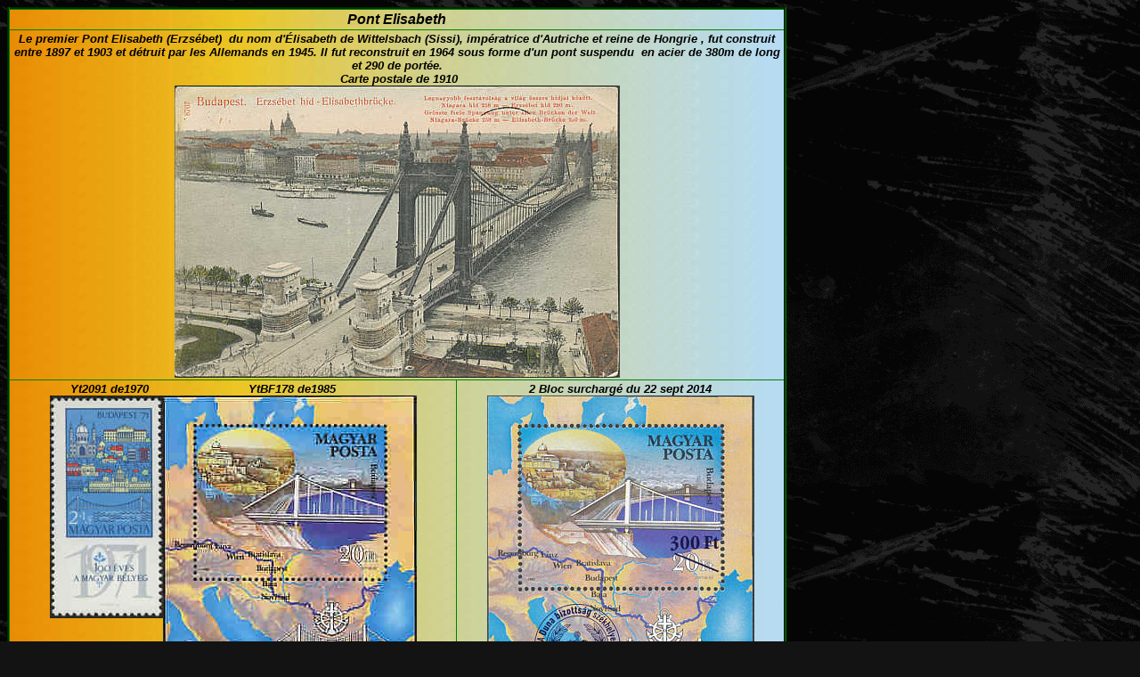

--- FILE ---
content_type: text/html
request_url: https://timbresponts.fr/ponts_et_cites/Buda_dossiers/Pt_elisabeth.htm
body_size: 1259
content:
<html>

<head>
<meta http-equiv="Content-Language" content="fr">
<meta http-equiv="Content-Type" content="text/html; charset=windows-1252">
<meta name="GENERATOR" content="Microsoft FrontPage 6.0">
<meta name="ProgId" content="FrontPage.Editor.Document">
<title>Pont Elisabeth</title>

<!--mstheme--><link rel="stylesheet" type="text/css" href="../../_themes/copie-de-ardoise/copi1011.css"><meta name="Microsoft Theme" content="copie-de-ardoise 1011, default">
</head>

<body>
<table border="3" cellpadding="2" width="875" background="../../images_accueil/Image2a.jpg" style="border-collapse: collapse">
  <tr>
    <td valign="top" colspan="2">
    <p align="center"><b><i><font size="3">Pont Elisabeth</font></i></b></td>
  </tr>
  <tr>
    <td colspan="2">
      <p style="text-align: center">Le premier Pont Elisabeth (Erzsébet)&nbsp; 
		du nom d'Élisabeth de Wittelsbach (<i>Sissi</i>), impératrice d'Autriche 
		et reine de Hongrie , fut construit entre 1897 et 1903 et détruit par 
		les Allemands en 1945. Il fut reconstruit en 1964 sous forme d'un pont 
		suspendu&nbsp; en acier de 380m de long et 290 de portée.<br>
&nbsp;Carte postale de 1910<br>
		<img border="0" src="../images_budapest/ElisabethCpa.jpg" width="500" height="328"></td>
  </tr>
  <tr>
    <td>
      <p align="center"><b>
      <font size="2"><i>Yt2091 de1970&nbsp;&nbsp;&nbsp;&nbsp;&nbsp;&nbsp;&nbsp;&nbsp;&nbsp;&nbsp;&nbsp;&nbsp;&nbsp;&nbsp;&nbsp;&nbsp;&nbsp;&nbsp;&nbsp;&nbsp;&nbsp;&nbsp;&nbsp;&nbsp;&nbsp;&nbsp;&nbsp;
      </i>
      </font><i><font size="2">YtBF178 de1985&nbsp;&nbsp;&nbsp;&nbsp;&nbsp;&nbsp;&nbsp;&nbsp;&nbsp;&nbsp;&nbsp;&nbsp;&nbsp;&nbsp;&nbsp;&nbsp;&nbsp;
      <br>
      <img border="0" src="../images_budapest/Buda71c.jpg" width="127" height="250" align="top"><img border="0" src="../images_budapest/budapest_bloc.jpg" width="285" height="350"><br>
      &nbsp;&nbsp;&nbsp;&nbsp;&nbsp;&nbsp;&nbsp;&nbsp;&nbsp;&nbsp;&nbsp; 
      -&nbsp;&nbsp;&nbsp;&nbsp;&nbsp;&nbsp;&nbsp;&nbsp; &nbsp;&nbsp;&nbsp;&nbsp;&nbsp;&nbsp;&nbsp;&nbsp;&nbsp;&nbsp;&nbsp;&nbsp;&nbsp;&nbsp;&nbsp;&nbsp;&nbsp;&nbsp;&nbsp;
      </font>
      </i></b></p>
      </td>
    <td valign="top">
      <p align="center"><b><i>
      <font size="2"><a name="2_Bloc_surchargé_du_22_sept_2014">2 Bloc surchargé 
		du 22 sept 2014</a><br>
      <img border="0" src="../images_budapest/budapestBlocsurch.jpg" width="300" height="366"></font></i></b></td>
  </tr>
  <tr>
    <td>
      <p style="text-align: center"><b><i>
      <font size="2">YtBF51 de1964<br>
      <img border="0" src="../images_budapest/budapest1.jpg" width="350" height="190"></font></i></b></td>
    <td>
      <p align="center"><b><i>
      <font size="2">YT1855 de 1966<br>
      <img border="0" src="../images_budapest/hung_yt1855.jpg" width="220" height="168"></font></i></b><p>&nbsp;</td>
  </tr>
  <tr>
    <td colspan="2">
      <p align="center">
		<i><b><font size="2">
		<img border="0" src="../images_budapest/budapest_blocfdc.jpg" width="600" height="346"></font></b></i></td>
  </tr>
  <tr>
    <td>
      <p align="center"><b><i>
      <font size="2">Yt1686 de 1964<br>
      <img border="0" src="../images_budapest/elisabeth2.jpg" width="380" height="151"></font></i></b></td>
    <td>
    <p align="center"><b><i><font size="2">Pièce de monnaie de 1989<br>
    <img border="0" src="../images_budapest/piecemonnaie.jpg" width="226" height="116"></font></i></b></td>
  </tr>
  <tr>
    <td colspan="2">
      <p align="center">
		<img border="0" src="../images_budapest/elisabethcarte.jpg" width="750" height="303"></td>
  </tr>
  <tr>
    <td>
      <p style="text-align: center"><i><b><font size="2">YtA196 de1957<br>
      <img border="0" src="../images_budapest/hongrieA196.jpg" width="220" height="166"></font></b></i><p>&nbsp;</td>
    <td>
    <p style="text-align: center"><i><b><font size="2">Yt A376 de1975<br>
	<img border="0" src="../images_budapest/hongrieA376.jpg" width="230" height="229"></font></b></i></td>
  </tr>
  <tr>
    <td colspan="2">
      <p style="text-align: center"><a name="Pont_Elisabeth_Japon2009">Pont 
		Elisabeth - émission jointe avec le Japon 2009</a><br>
		Japon Yt4884 et Hongrie Yt<br>
		<img border="0" src="../images_budapest/Japon2009.jpg" width="275" height="218">&nbsp;
		<img border="0" src="../images_budapest/hongrieJapon2009.jpg" width="275" height="221"></td>
  </tr>
  <tr>
    <td colspan="2">
    <p style="text-align: center">QSL de radio amateur de 1977<br>
	<img border="0" src="../images_budapest/QSLBudapest.jpg" width="550" height="361"></td>
  </tr>
  <tr>
    <td colspan="2">
    <p style="text-align: center"><i><b><font size="2"><br>
	&nbsp;</font></b></i></td>
  </tr>
</table></body>

</html>

--- FILE ---
content_type: text/css
request_url: https://timbresponts.fr/_themes/copie-de-ardoise/copi1011.css
body_size: 6371
content:
.mstheme
{
	separator-image: url(rule_slate.gif);
	list-image-1: url(bull1_slate.gif);
	list-image-2: url(bull2_slate.gif);
	list-image-3: url(bull3_slate.gif);
	nav-banner-image: url(banner_slate.gif);
	navbutton-horiz-normal: url(nav_hor_slate.gif);
	navbutton-horiz-hovered: url(nav_hor_over_slate.gif);
	navbutton-horiz-pushed: url(nav_hor_down_slate.gif);
	navbutton-vert-normal: url(nav_vert_slate.gif);
	navbutton-vert-hovered: url(nav_vert_over_slate.gif);
	navbutton-vert-pushed: url(nav_vert_down_slate.gif);
	navbutton-home-normal: url(nav_home_slate.gif);
	navbutton-home-hovered: url(nav_home_over_slate.gif);
	navbutton-home-pushed: url(nav_home_slate.gif);
	navbutton-next-normal: url(nav_next_slate.gif);
	navbutton-next-hovered: url(nav_next_over_slate.gif);
	navbutton-next-pushed: url(nav_next_down_slate.gif);
	navbutton-prev-normal: url(nav_prev_slate.gif);
	navbutton-prev-hovered: url(nav_prev_over_slate.gif);
	navbutton-prev-pushed: url(nav_prev_slate.gif);
	navbutton-up-normal: url(nav_up_slate.gif);
	navbutton-up-hovered: url(nav_up_over_slate.gif);
	navbutton-up-pushed: url(nav_up_slate.gif);
}
.mstheme-bannertxt
{
	font-family: Arial;
	color: rgb(255, 255, 255);
	font-size: 5;
	font-style: oblique;
	font-weight: bold;
	text-align: center;
	vertical-align: middle;
}
.mstheme-horiz-navtxt
{
	font-family: Verdana,Arial,Helvetica,sans-serif;
	color: rgb(255, 255, 255);
	font-size: 2;
	font-style: normal;
	font-weight: normal;
}
.mstheme-vert-navtxt
{
	font-family: Verdana,Arial,Helvetica,sans-serif;
	color: rgb(255, 255, 255);
	font-size: 2;
	font-style: normal;
	font-weight: normal;
}
.mstheme-navtxthome
{
	font-family: Verdana,Arial,Helvetica,sans-serif;
	color: rgb(255, 255, 255);
	font-size: 1;
	font-style: normal;
	font-weight: normal;
}
.mstheme-navtxtnext
{
	font-family: Verdana,Arial,Helvetica,sans-serif;
	color: rgb(255, 255, 255);
	font-size: 1;
	font-style: normal;
	font-weight: normal;
}
.mstheme-navtxtprev
{
	font-family: Verdana,Arial,Helvetica,sans-serif;
	color: rgb(255, 255, 255);
	font-size: 1;
	font-style: normal;
	font-weight: normal;
}
.mstheme-navtxtup
{
	font-family: Verdana,Arial,Helvetica,sans-serif;
	color: rgb(255, 255, 255);
	font-size: 1;
	font-style: normal;
	font-weight: normal;
}
ul
{
	list-style-image: url(bull1_slate.gif);
}
ul ul
{
	list-style-image: url(bull2_slate.gif);
}
ul ul ul
{
	list-style-image: url(bull3_slate.gif);
}
a:link
{
	color: rgb(0, 0, 204);
}
a:active
{
	color: rgb(0, 0, 255);
}
a:visited
{
	color: rgb(0, 128, 0);
}
body
{
	background-color: rgb(19, 19, 19);
	color: rgb(0, 0, 0);
}
table
{
	table-border-color-light: rgb(0, 128, 0);
	table-border-color-dark: rgb(0, 128, 0);
	border-color: rgb(0, 128, 0);
}
th
{
	border-color: rgb(0, 128, 0);
}
td
{
	border-color: rgb(0, 128, 0);
}
h1
{
	color: rgb(255, 255, 255);
}
h2
{
}
h3
{
	color: rgb(255, 255, 255);
}
h4
{
	color: rgb(255, 255, 255);
}
h5
{
	color: rgb(255, 255, 255);
}
h6
{
	color: rgb(255, 255, 255);
}
hr
{
	color: rgb(73, 73, 73);
}
button
{
}
label
{
}
.mstheme-text
{
}
textarea
{
}
fieldset
{
	color: rgb(255, 255, 255);
}
legend
{
	color: rgb(255, 255, 255);
}
select
{
	color: rgb(0, 0, 0);
}
caption
{
	color: rgb(255, 255, 255);
}
.ms-addnew
{
	font-weight: normal;
	font-family: Verdana,Arial,Helvetica,sans-serif;
	text-decoration: none;
	color: #B6B04D;
}
.ms-alerttext
{
	color: #DB6751;
	font-family: Verdana,Arial,Helvetica,sans-serif;
}
.ms-alternating
{
	background-color: #111111;
}
.ms-announcementtitle
{
	font-weight: bold;
}
.ms-appt
{
	border-right-width: 2px;
	border-right-color: #343434;
	color: #FFFFFF;
	border-left-width: 2px;
	border-right-style: solid;
	border-left-color: #343434;
	overflow: hidden;
	height: 18px;
	border-bottom-width: 2px;
	border-left-style: solid;
	border-bottom-color: #343434;
	border-bottom-style: solid;
	text-align: center;
	vertical-align: middle;
	border-top-width: 2px;
	border-top-color: #343434;
	text-overflow: ellipsis;
	border-top-style: solid;
	background-color: #797979;
}
.ms-appt a
{
	color: #B6B04D;
}
.ms-appt a:hover
{
	color: #FEC803;
}
.ms-apptsingle
{
	border-right-color: #343434;
	border-right-style: solid;
	overflow: hidden;
	vertical-align: middle;
	border-left-width: 1px;
	text-overflow: ellipsis;
	color: #FFFFFF;
	border-left-color: #343434;
	height: 18px;
	border-left-style: solid;
	border-right-width: 1px;
}
.ms-authoringcontrols
{
	font-family: Verdana,Arial,Helvetica,sans-serif;
	background-color: #111111;
	color: #FFFFFF;
}
.ms-back
{
	background-color: #111111;
	padding-right: 4;
	padding-top: 2;
	padding-bottom: 4;
	padding-left: 4;
	vertical-align: top;
}
.ms-banner
{
	color: #757575;
	font-family: Verdana,Arial,Helvetica,sans-serif;
}
.ms-banner a:link
{
	color: #FFFFFF;
	text-decoration: none;
	font-weight: bold;
	font-family: Verdana,Arial,Helvetica,sans-serif;
}
.ms-banner a:visited
{
	color: #FFFFFF;
	text-decoration: none;
	font-weight: bold;
	font-family: Verdana,Arial,Helvetica,sans-serif;
}
.ms-bannerframe, .ms-grheaderbackground, .ms-stormefree
{
	background-color: #000000;
	background-repeat: repeat-x;
	background-image: url();
}
.ms-bodyareaframe
{
	border-left-color: #757575;
	border-top-color: #757575;
	border-bottom-color: #757575;
	border-right-color: #757575;
}
.ms-cal
{
	border-collapse: collapse;
	font-family: Verdana,Arial,Helvetica,sans-serif;
	table-layout: fixed;
	cursor: default;
}
.ms-calallday
{
	vertical-align: top;
	text-align: center;
	width: 10%;
	height: 12px;
}
.ms-calbot
{
	border-right-width: 1px;
	border-right-color: #343434;
	border-left-width: 1px;
	border-left-color: #343434;
	border-top-width: medium;
	border-right-style: solid;
	border-top-color: inherit;
	border-left-style: solid;
	height: 2px;
	border-top-style: none;
	border-bottom-width: 1px;
	border-bottom-color: #343434;
	border-bottom-style: solid;
}
.ms-caldmidhalfhour
{
	border-left-color: #343434;
	border-right-color: #343434;
	border-bottom-color: #343434;
	border-top-color: #343434;
	height: 20px;
}
.ms-caldmidhour
{
	height: 20px;
	border-top-color: #343434;
	border-left-color: #343434;
	border-right-color: #343434;
	border-bottom-color: #343434;
}
.ms-caldmidquarterhour
{
	border-bottom-width: 0px;
	border-bottom-color: inherit;
	border-right-width: 0px;
	height: 20px;
	border-bottom-style: none;
	border-right-color: inherit;
	border-top-width: 0px;
	border-right-style: none;
	border-top-color: inherit;
	border-top-style: none;
	border-left-width: 0px;
	border-left-color: inherit;
	border-left-style: none;
}
.ms-caldow
{
	border-left-color: #343434;
	text-align: center;
	color: #FFFFFF;
	border-left-style: solid;
	border-top-width: 1px;
	border-top-color: #343434;
	border-top-style: solid;
	height: 20px;
	font-weight: bold;
	border-right-width: 1px;
	border-right-color: #343434;
	border-left-width: 1px;
	border-right-style: solid;
	vertical-align: top;
}
.ms-caldowdown
{
	vertical-align: middle;
	font-family: Verdana,Arial,Helvetica,sans-serif;
	color: #FFFFFF;
	text-align: center;
	font-weight: bold;
}
.ms-caldown
{
	vertical-align: top;
	color: #FFFFFF;
}
.ms-caldspacer
{
	border-right-width: 1px;
	border-right-color: #343434;
	border-left-width: 1px;
	border-right-style: solid;
	border-left-color: #343434;
	height: 4px;
	border-left-style: solid;
}
.ms-calhalfhour
{
	height: 12px;
	border-top-width: 1px;
	border-top-color: #343434;
	vertical-align: top;
	border-top-style: solid;
}
.ms-calhead
{
	border-bottom-color: inherit;
	border-top-color: inherit;
	border-bottom-style: none;
	font-family: Verdana,Arial,Helvetica,sans-serif;
	border-top-style: none;
	border-left-width: medium;
	padding-bottom: 2px;
	border-left-color: inherit;
	color: #131313;
	padding-right: 2px;
	background-color: #FFFFFF;
	border-left-style: none;
	border-right-width: medium;
	border-right-color: inherit;
	padding-left: 2px;
	text-align: center;
	border-right-style: none;
	border-bottom-width: medium;
	border-top-width: medium;
	padding-top: 2px;
}
.ms-calhour
{
	border-top-width: 1px;
	border-top-style: solid;
	width: 10%;
	height: 12px;
	vertical-align: top;
	border-top-color: #343434;
}
.ms-calmid
{
	border-left-width: 1px;
	border-left-color: #343434;
	border-left-style: solid;
	border-right-width: 1px;
	border-right-color: #343434;
	border-right-style: solid;
	height: 20px;
}
.ms-calquarterhour
{
	vertical-align: top;
	border-top-width: 0px;
	border-top-color: inherit;
	height: 12px;
	border-top-style: none;
}
.ms-calspacer
{
	border-left-color: #343434;
	border-left-style: solid;
	border-right-width: 1px;
	border-right-color: #343434;
	border-right-style: solid;
	height: 4px;
	border-left-width: 1px;
}
.ms-caltop
{
	border-left-color: #343434;
	border-left-style: solid;
	vertical-align: top;
	border-top-width: 1px;
	border-top-color: #343434;
	height: 30px;
	border-top-style: solid;
	border-right-width: 1px;
	border-right-color: #343434;
	border-right-style: solid;
	border-left-width: 1px;
	width: 14%;
}
.ms-calvspacer
{
	width: 0px;
	background-color: #343434;
}
.ms-categorytitle
{
	font-weight: bold;
	text-decoration: none;
	font-family: Verdana,Arial,Helvetica,sans-serif;
}
.ms-connerror
{
	color: #db6751;
}
.ms-dappt
{
	border-right-width: 2px;
	border-left-width: 2px;
	border-right-color: #343434;
	border-left-color: #343434;
	border-bottom-width: 2px;
	color: #FFFFFF;
	vertical-align: middle;
	border-bottom-color: #343434;
	border-right-style: solid;
	overflow: hidden;
	border-left-style: solid;
	border-bottom-style: solid;
	border-top-width: 2px;
	border-top-color: #343434;
	text-align: center;
	border-top-style: solid;
	background-color: #797979;
	height: 18px;
}
.ms-dapptsingle
{
	border-right-style: solid;
	height: 18px;
	color: #FFFFFF;
	border-left-color: #494949;
	vertical-align: middle;
	border-left-style: solid;
	overflow: hidden;
	border-right-width: 1px;
	border-right-color: #494949;
	border-left-width: 1px;
}
.ms-datepicker
{
	font-family: Verdana,Arial,Helvetica,sans-serif;
	border-right-width: 2;
	cursor: default;
	border-right-color: activeborder;
	border-right-style: outset;
	border-bottom-width: 2;
	border-bottom-color: activeborder;
	border-top-width: 2;
	border-left-width: 2;
	border-bottom-style: outset;
	border-top-color: activeborder;
	border-left-color: activeborder;
	border-top-style: outset;
	border-left-style: outset;
	background-color: #131313;
	color: #FFFFFF;
}
.ms-datepickeriframe
{
	display: none;
	position: absolute;
	background-color: #FFFFFF;
	background-attachment: scroll;
	background-position-y: 0%;
	background-position-x: 0%;
	background-repeat: repeat;
	background-image: url(none);
}
.ms-dcal
{
	border-left-width: 1px;
	border-right-width: 1px;
	border-left-color: #343434;
	border-right-color: #343434;
	border-left-style: solid;
	border-right-style: solid;
	table-layout: fixed;
	font-family: Verdana,Arial,Helvetica,sans-serif;
	cursor: default;
	border-collapse: collapse;
}
.ms-descriptiontext
{
	color: #FFFFFF;
	font-family: Verdana,Arial,Helvetica,sans-serif;
}
.ms-descriptiontext a
{
	color: #B6B04D;
	font-family: Verdana,Arial,Helvetica,sans-serif;
}
.ms-discussionseparator
{
	color: #343434;
	height: 1px;
}
.ms-discussiontitle
{
	color: #FFFFFF;
	font-family: Verdana,Arial,Helvetica,sans-serif;
	font-weight: bold;
}
.ms-dpday
{
	border-bottom-width: medium;
	border-bottom-color: inherit;
	border-bottom-style: none;
	border-top-width: medium;
	border-top-color: inherit;
	border-left-width: medium;
	border-top-style: none;
	border-left-color: inherit;
	border-left-style: none;
	border-right-width: medium;
	border-right-color: inherit;
	cursor: hand;
	text-align: center;
	border-right-style: none;
}
.ms-dpdow
{
	border-left-color: inherit;
	border-bottom-color: #343434;
	border-right-color: inherit;
	border-left-style: none;
	border-bottom-style: solid;
	border-right-style: none;
	border-top-width: medium;
	border-top-color: inherit;
	border-top-style: none;
	vertical-align: top;
	color: #FFFFFF;
	border-left-width: medium;
	text-align: center;
	border-bottom-width: 1px;
	border-right-width: medium;
	font-weight: bold;
}
.ms-dpfoot
{
	text-align: center;
	border-right-color: inherit;
	border-bottom-color: inherit;
	border-right-style: none;
	border-bottom-style: none;
	border-left-width: medium;
	border-left-color: inherit;
	border-left-style: none;
	height: 24px;
	font-style: italic;
	border-top-width: 1px;
	border-top-color: inherit;
	border-top-style: solid;
	border-right-width: medium;
	border-bottom-width: medium;
}
.ms-dphead
{
	border-top-color: inherit;
	font-weight: bold;
	border-top-style: none;
	text-align: center;
	border-bottom-width: medium;
	background-color: #9C9A9C;
	border-bottom-color: inherit;
	border-left-width: medium;
	border-bottom-style: none;
	border-left-color: inherit;
	border-left-style: none;
	border-right-width: medium;
	border-right-color: inherit;
	border-right-style: none;
	color: #FFFFFF;
	border-top-width: medium;
}
.ms-dpnextprev
{
	border-right-style: none;
	border-left-style: none;
	border-bottom-width: medium;
	border-bottom-style: none;
	border-top-width: medium;
	border-top-color: inherit;
	text-align: center;
	border-top-style: none;
	background-color: #363937;
	cursor: hand;
	font-weight: bold;
	border-right-width: medium;
	border-right-color: inherit;
	border-left-width: medium;
	border-left-color: inherit;
	color: #FFFFFF;
	border-bottom-color: inherit;
}
.ms-dpnonmonth
{
	border-top-width: medium;
	border-top-style: none;
	border-left-width: medium;
	border-left-color: inherit;
	text-align: center;
	cursor: hand;
	border-bottom-width: medium;
	border-left-style: none;
	border-bottom-color: inherit;
	border-bottom-style: none;
	border-right-width: medium;
	border-right-color: inherit;
	border-right-style: none;
	border-top-color: inherit;
	color: #575757;
}
.ms-dpselectedday
{
	border-bottom-width: medium;
	border-bottom-color: inherit;
	border-top-width: medium;
	text-align: center;
	border-bottom-style: none;
	border-top-color: inherit;
	border-top-style: none;
	border-left-width: medium;
	border-right-width: medium;
	border-left-color: inherit;
	border-right-color: inherit;
	cursor: hand;
	border-left-style: none;
	background-color: #111111;
	border-right-style: none;
}
.ms-error
{
	font-weight: normal;
	color: #FF0000;
	font-family: Verdana,Arial,Helvetica,sans-serif;
}
.ms-filedialog td
{
	height: 16px;
}
.ms-firstcalhour
{
	width: 10%;
	height: 12px;
	vertical-align: top;
}
.ms-formbody
{
	color: #FFFFFF;
	font-family: Verdana,Arial,Helvetica,sans-serif;
	vertical-align: top;
}
.ms-formdescription
{
	font-family: Verdana,Arial,Helvetica,sans-serif;
	color: #797979;
}
.ms-formdescription a
{
	text-decoration: none;
	color: #B6B04D;
}
.ms-formlabel
{
	color: #969696;
	font-size: .7em;
	font-weight: normal;
	font-family: verdana;
}
.ms-formrecurrence
{
	font-weight: normal;
	font-family: Verdana,Arial,Helvetica,sans-serif;
	vertical-align: top;
}
.ms-formtable .ms-formbody
{
	line-height: 1.3em;
}
.ms-gb
{
	font-family: Verdana,Arial,Helvetica,sans-serif;
	height: 18px;
	color: #FFFFFF;
	font-weight: bold;
	background-color: #111111;
}
.ms-gridt1
{
	color: #969696;
	font-family: Verdana,Arial,Helvetica,sans-serif;
	text-align: center;
}
.ms-gridtext
{
	cursor: default;
	height: 19px;
	font-family: Verdana,Arial,Helvetica,sans-serif;
}
.ms-highlight
{
	background-color: #797979;
}
.ms-homepagetitle
{
	color: #FFFFFF;
	font-weight: bold;
	font-family: Verdana,Arial,Helvetica,sans-serif;
	text-decoration: none;
}
:hover.ms-homepagetitle
{
	color: #B6B04D;
	text-decoration: underline;
}
.ms-hovercellactive
{
	border-top-color: #b6b04d;
	border-top-style: solid;
	border-right-width: 1px;
	border-right-color: #b6b04d;
	background-color: #9C9A9C;
	border-right-style: solid;
	border-left-width: 1px;
	border-left-color: #b6b04d;
	border-left-style: solid;
	border-bottom-width: 1px;
	border-bottom-color: #b6b04d;
	border-bottom-style: solid;
	border-top-width: 1px;
}
.ms-hovercellactivedark
{
	border-bottom-style: solid;
	background-color: #404340;
	border-left-width: 1px;
	border-left-color: #343434;
	border-left-style: solid;
	border-right-width: 1px;
	border-right-color: #343434;
	border-right-style: solid;
	border-bottom-width: 1px;
	border-bottom-color: #343434;
	border-top-width: 1px;
	border-top-color: #343434;
	border-top-style: solid;
}
.ms-imglibmenu
{
	background-color: #757575;
	font-family: Verdana,Arial,Helvetica,sans-serif;
	cursor: hand;
	color: #B6B04D;
}
.ms-imglibmenuarea
{
	background-color: #757575;
}
.ms-imglibmenuhead
{
	cursor: move;
}
.ms-imglibmenutext
{
	color: #B6B04D;
	font-weight: bold;
	cursor: move;
}
.ms-imglibthumbnail
{
	background-color: #757575;
	border-bottom-color: #9C9A9C;
	border-left-width: 0px;
	border-left-color: #9C9A9C;
	border-bottom-style: solid;
	border-left-style: solid;
	border-top-width: 0px;
	border-top-color: #9C9A9C;
	border-top-style: solid;
	border-right-width: 0px;
	border-right-color: #9C9A9C;
	border-right-style: solid;
	border-bottom-width: 0px;
}
.ms-itemheader a
{
	text-decoration: none;
	font-weight: bold;
	font-family: Verdana,Arial,Helvetica,sans-serif;
	color: #FFFFFF;
}
.ms-itemheader a:hover
{
	color: #FFFFFF;
	text-decoration: underline;
}
.ms-itemheader a:visited
{
	color: #FFFFFF;
	text-decoration: none;
}
.ms-itemheader a:visited:hover
{
	text-decoration: underline;
}
.ms-long
{
	font-family: Verdana,Arial,Helvetica,sans-serif;
	width: 386px;
}
.ms-main
{
	border-top-color: #757575;
	border-right-color: #757575;
	border-left-color: #757575;
	border-bottom-color: #757575;
}
.ms-menuimagecell
{
	background-color: #A3A3A3;
	cursor: hand;
}
.ms-mwsinstantiated a:hover
{
	color: #FEC803;
	text-decoration: underline;
}
.ms-mwsinstantiated a:link, .ms-mwsinstantiated a:visited
{
	text-decoration: none;
	color: #B6B04D;
}
.ms-mwsselectedinstance
{
	color: #FFFFFF;
	text-decoration: none;
}
.ms-mwsuninstantiated a:hover
{
	text-decoration: underline;
	color: #B6B04D;
}
.ms-mwsuninstantiated a:link, .ms-mwsuninstantiated a:visited
{
	text-decoration: none;
	color: #B6B04D;
}
.ms-nav .ms-navwatermark
{
	color: #404040;
}
.ms-nav a
{
	text-decoration: none;
	font-weight: normal;
	font-family: Verdana,Arial,Helvetica,sans-serif;
	color: #B6B04D;
}
.ms-nav a:hover
{
	color: #FEC803;
	text-decoration: underline;
}
.ms-nav a:link
{
}
.ms-nav a:visited
{
	color: #B6B04D;
}
.ms-nav td
{
	font-weight: normal;
	font-family: Verdana,Arial,Helvetica,sans-serif;
	color: #FFFFFF;
}
.ms-nav td, .ms-nav .ms-spzonelabel, .ms-input
{
	font-family: Verdana,Arial,Helvetica,sans-serif;
}
.ms-nav th
{
	color: #FFFFFF;
	font-weight: normal;
	font-family: Verdana,Arial,Helvetica,sans-serif;
}
.ms-navframe
{
	border-top-color: #111111;
	background-repeat: repeat;
	background-image: url(none);
	background-attachment: scroll;
	background-position-y: 0%;
	background-color: #4B4B4B;
	background-position-x: 0%;
	border-right-color: #111111;
	border-bottom-color: #111111;
	border-left-color: #111111;
}
.ms-navheader a, .ms-navheader a:link, .ms-navheader a:visited
{
	font-weight: bold;
}
.ms-navline
{
	border-bottom-width: 1px;
	border-bottom-color: #343434;
	border-bottom-style: solid;
}
.ms-pagecaption
{
	color: #FFFFFF;
	font-family: Verdana,Arial,Helvetica,sans-serif;
}
.ms-pageheaderdate
{
	color: #FFFFFF;
	font-family: Verdana,Arial,Helvetica,sans-serif;
}
.ms-pageheadergreeting
{
	font-family: Verdana,Arial,Helvetica,sans-serif;
	color: #FFFFFF;
}
.ms-pagetitle
{
	font-weight: bold;
	font-family: Verdana,Arial,Helvetica,sans-serif;
	color: #FFFFFF;
}
.ms-pagetitle a
{
	text-decoration: none;
	color: #B6B04D;
}
.ms-pagetitle a:hover
{
	text-decoration: underline;
	color: #FEC803;
}
.ms-partline
{
	background-color: #343434;
}
.ms-partspacingvertical, .ms-partspacinghorizontal
{
	padding-top: 10px;
}
.ms-propertysheet
{
	font-family: Verdana,Arial,Helvetica,sans-serif;
}
.ms-propertysheet a
{
	text-decoration: none;
	color: #B6B04D;
}
.ms-propertysheet a:hover
{
	text-decoration: underline;
	color: #FEC803;
}
.ms-propertysheet a:visited
{
	text-decoration: none;
	color: #707849;
}
.ms-propertysheet a:visited:hover
{
	text-decoration: underline;
}
.ms-propertysheet th
{
	font-family: Verdana,Arial,Helvetica,sans-serif;
	color: #FFFFFF;
	font-weight: bold;
}
.ms-propgridbuilderbutton
{
	width: 16px;
	border-top-width: 1px;
	border-top-color: #A3A3A3;
	border-bottom-width: 1px;
	border-top-style: solid;
	border-bottom-color: #A3A3A3;
	border-right-width: 1px;
	border-right-color: #A3A3A3;
	border-bottom-style: solid;
	background-color: #9C9A9C;
	border-right-style: solid;
	border-left-width: 1px;
	border-left-color: #A3A3A3;
	border-left-style: solid;
	display: none;
}
.ms-radiotext
{
	cursor: default;
	height: 19px;
	font-family: verdana;
	text-align: left;
	font-size: 10pt;
}
.ms-rtapplybackground
{
	border-top-width: 0.02cm;
	border-top-color: #A3A3A3;
	border-left-width: 0.02cm;
	border-top-style: solid;
	border-left-color: #A3A3A3;
	border-right-width: 0.02cm;
	border-bottom-width: 0.02cm;
	border-right-color: #A3A3A3;
	border-left-style: solid;
	border-bottom-color: #A3A3A3;
	background-color: #797979;
	border-right-style: solid;
	border-bottom-style: solid;
}
.ms-rtremovebackground
{
	border-left-width: 0.02cm;
	border-left-color: #131313;
	border-right-width: 0.02cm;
	border-left-style: solid;
	border-right-color: #131313;
	border-right-style: solid;
	border-top-width: 0.02cm;
	border-bottom-width: 0.02cm;
	border-top-color: #131313;
	border-bottom-color: #131313;
	border-top-style: solid;
	border-bottom-style: solid;
	background-color: transparent;
}
.ms-rttoolbardefaultstyle
{
	font-weight: normal;
	font-family: Verdana, Arial, Helvetica, sans-serif;
	font-variant: normal;
	font-style: normal;
	font-size: 8pt;
}
.ms-searchcorner
{
	background-image: url(none);
	background-color: #757575;
}
.ms-searchform
{
	background-color: #757575;
}
.ms-sectionheader
{
	color: #FFFFFF;
	font-weight: bold;
	font-family: Verdana,Arial,Helvetica,sans-serif;
}
.ms-sectionheader a
{
	color: #FFFFFF;
	text-decoration: none;
}
.ms-sectionheader a:hover
{
	text-decoration: none;
	color: #FFFFFF;
}
.ms-sectionheader a:visited
{
	text-decoration: none;
	color: #FFFFFF;
}
.ms-sectionline
{
	background-color: #343434;
}
.ms-selected
{
	color: #FFFFFF;
	background-color: #797979;
}
.ms-selected span
{
	color: #797979;
}
.ms-selectednav
{
	border-bottom-color: #FFFFFF;
	border-top-width: 1px;
	border-bottom-style: solid;
	background-repeat: repeat;
	border-right-width: 1px;
	border-top-style: solid;
	padding-bottom: 2px;
	border-right-color: #FFFFFF;
	background-attachment: scroll;
	border-right-style: solid;
	background-color: #131313;
	background-position-y: 0%;
	padding-top: 1px;
	background-position-x: 0%;
	border-bottom-width: 1px;
	border-left-width: 1px;
	border-left-color: #FFFFFF;
	border-top-color: #FFFFFF;
	background-image: url(none);
	border-left-style: solid;
}
.ms-selectedtitle
{
	border-right-color: #A3A3A3;
	border-right-style: solid;
	background-color: #111111;
	padding-bottom: 2px;
	border-bottom-width: 1px;
	padding-top: 1px;
	border-bottom-color: #A3A3A3;
	border-bottom-style: solid;
	border-left-width: 1px;
	border-left-color: #A3A3A3;
	border-left-style: solid;
	border-top-width: 1px;
	border-top-color: #A3A3A3;
	border-right-width: 1px;
	border-top-style: solid;
}
.ms-separator
{
	color: #FFFFFF;
}
.ms-smallheader
{
	font-weight: bold;
	font-family: Verdana,Arial,Helvetica,sans-serif;
	color: #FFFFFF;
}
.ms-smallsectionline
{
	border-bottom-width: 1px;
	border-bottom-color: #757575;
	border-bottom-style: solid;
	padding-bottom: 0;
	padding-right: 0;
	padding-left: 0;
	padding-top: 2;
}
.ms-spbutton
{
	font-family: Verdana,Arial,Helvetica,sans-serif;
}
.ms-sperror
{
	padding-left: 2px;
	padding-bottom: 2px;
	padding-top: 2px;
	border-bottom-width: 2px;
	color: #DB6751;
	border-bottom-color: #404340;
	font-family: Verdana,Arial,Helvetica,sans-serif;
	border-bottom-style: solid;
	padding-right: 2px;
}
.ms-splink
{
	color: #b6b04d;
	font-family: Verdana,Arial,Helvetica,sans-serif;
}
.ms-splink a:link, .ms-splink a:visited
{
	color: #b6b04d;
	text-decoration: none;
}
.ms-spzone
{
	border-left-width: 1px;
	border-right-width: 1px;
	border-left-style: solid;
	border-right-color: #949494;
	padding-right: 5px;
	border-bottom-width: 1px;
	padding-left: 5px;
	border-right-style: solid;
	border-bottom-color: #949494;
	border-bottom-style: solid;
	border-top-width: 1px;
	border-top-color: #949494;
	padding-top: 5px;
	border-top-style: solid;
	padding-bottom: 5px;
	border-left-color: #949494;
}
.ms-spzonecaption
{
	font-family: Verdana,Arial,Helvetica,sans-serif;
	color: #949494;
}
.ms-spzoneibar
{
	border-left-width: 3px;
	border-left-color: #FFFFFF;
	border-left-style: solid;
	border-top-width: 3px;
	border-top-color: #FFFFFF;
	border-top-style: solid;
	border-bottom-width: 3px;
	border-bottom-color: #FFFFFF;
	border-bottom-style: solid;
	border-right-width: 3px;
	border-right-color: #FFFFFF;
	border-right-style: solid;
}
.ms-spzonelabel
{
	font-family: Verdana,Arial,Helvetica,sans-serif;
	padding-left: 0;
	padding-right: 0;
	padding-bottom: 0;
	color: #949494;
	padding-top: 0;
}
.ms-spzoneselected
{
	padding-bottom: 5px;
	border-left-width: 1px;
	border-top-width: 1px;
	border-left-color: #FFFFFF;
	border-top-color: #FFFFFF;
	border-bottom-width: 1px;
	border-left-style: solid;
	border-top-style: solid;
	border-bottom-color: #FFFFFF;
	border-right-width: 1px;
	padding-left: 5px;
	border-right-color: #FFFFFF;
	border-bottom-style: solid;
	padding-top: 5px;
	border-right-style: solid;
	padding-right: 5px;
}
.ms-stormeestimated
{
	background-color: #FEC803;
}
.ms-stormefree
{
	background-color: #81932D;
}
.ms-stormeused
{
	background-color: #CECC34;
}
.ms-stylebody
{
	font-size: 8pt;
	font-family: verdana;
}
.ms-stylebox
{
	border-top-width: 1px;
	border-top-color: #343434;
	border-right-width: 1px;
	border-bottom-width: 1px;
	border-right-color: #343434;
	border-bottom-color: #343434;
	border-left-width: 1px;
	border-top-style: solid;
	border-left-color: #343434;
	border-right-style: solid;
	border-bottom-style: solid;
	border-left-style: solid;
	text-align: left;
	font-family: verdana;
}
.ms-styleheader
{
	background-color: #111111;
	font-family: verdana;
	font-size: 0.68em;
}
.ms-styleheader a:hover, .ms-stylebody a:hover
{
	color: #ff3300;
	text-decoration: underline;
}
.ms-styleheader a:link, .ms-stylebody a:link
{
	text-decoration: none;
	color: #B6B04D;
}
.ms-styleheader a:visited, .ms-stylebody a:visited
{
	text-decoration: none;
}
.ms-stylelabel
{
	color: #B6B04D;
	font-size: 8pt;
	font-family: verdana;
}
.ms-subsmanagecell
{
	vertical-align: top;
	font-family: Verdana,Arial,Helvetica,sans-serif;
	height: 18px;
	color: #FFFFFF;
}
.ms-subsmanageheader
{
	font-weight: bold;
	vertical-align: top;
	text-decoration: none;
	font-family: Verdana,Arial,Helvetica,sans-serif;
	background-color: #111111;
}
.ms-surveygvvbar
{
	background-color: #131313;
	border-bottom-width: 0px;
	border-bottom-color: #A3A3A3;
	width: 9px;
	border-bottom-style: solid;
	border-top-width: 0px;
	border-top-color: #131313;
	border-top-style: solid;
}
.ms-surveygvvbars
{
	width: 20px;
}
.ms-surveyvbart
{
	font-size: 7pt;
	color: #969696;
	font-family: verdana;
	text-align: center;
}
.ms-tabinactive
{
	border-right-style: solid;
	border-left-width: 2px;
	border-bottom-width: 2px;
	color: #B6B04D;
	border-left-color: #4B4B4B;
	border-bottom-color: #4B4B4B;
	border-top-width: 2px;
	border-left-style: solid;
	border-bottom-style: solid;
	border-top-color: #4B4B4B;
	border-top-style: solid;
	padding-right: 10px;
	border-right-width: 2px;
	background-color: #4B4B4B;
	padding-top: 3px;
	padding-bottom: 3px;
	border-right-color: #4B4B4B;
	padding-left: 10px;
	font-family: Verdana,Arial,Helvetica,sans-serif;
}
.ms-tabinactive a:link, .ms-tabinactive a:hover, .ms-tabinactive a:visited
{
	color: #B6B04D;
	text-decoration: none;
}
.ms-tabselected
{
	border-left-width: 2px;
	border-left-color: #343434;
	border-bottom-width: 2px;
	border-top-width: 2px;
	border-bottom-color: #343434;
	font-weight: bold;
	border-top-color: #343434;
	padding-right: 10px;
	border-left-style: solid;
	border-right-width: 2px;
	padding-top: 3px;
	border-bottom-style: solid;
	border-right-color: #343434;
	border-top-style: solid;
	font-family: Verdana,Arial,Helvetica,sans-serif;
	border-right-style: solid;
	color: #FFFFFF;
	background-color: #343434;
	padding-bottom: 3px;
	padding-left: 10px;
}
.ms-titlearea
{
	color: #FFFFFF;
	font-family: Verdana,Arial,Helvetica,sans-serif;
}
.ms-titlearealine
{
	background-color: #343434;
}
.ms-toolbar, .ms-toolbar a:visited
{
	font-family: Verdana,Arial,Helvetica,sans-serif;
	color: #B6B04D;
	text-decoration: none;
}
.ms-toolpanebody
{
	padding-bottom: 2px;
	padding-top: 2px;
}
.ms-toolpaneborder
{
	border-top-style: solid;
	border-right-style: solid;
	border-bottom-width: medium;
	border-bottom-color: none;
	border-bottom-style: solid;
	border-top-width: medium;
	border-right-width: 1px;
	border-top-color: none;
	border-right-color: #404340;
	border-left-width: 1px;
	border-left-color: #404340;
	border-left-style: solid;
}
.ms-toolpaneclose
{
	background-color: #9C9A9C;
}
.ms-toolpaneerror
{
	padding-top: 2px;
	font-family: Verdana,Arial,Helvetica,sans-serif;
	padding-right: 2px;
	color: #db6751;
	padding-left: 2px;
	padding-bottom: 2px;
}
.ms-toolpanefooter
{
	padding-top: 5px;
	padding-right: 5px;
	font-family: Verdana,Arial,Helvetica,sans-serif;
	color: #FFFFFF;
	padding-bottom: 5px;
	padding-left: 5px;
	background-color: #9C9A9C;
}
.ms-toolpaneframe
{
	padding-right: 0px;
	padding-bottom: 0px;
	padding-left: 0px;
	background-color: #111111;
	padding-top: 0px;
}
.ms-toolpaneheader
{
	border-bottom-style: none;
	border-top-style: none;
	border-left-style: none;
	border-right-style: none;
	background-color: #9C9A9C;
}
.ms-toolpaneinfo
{
	color: #FFFFFF;
	padding-bottom: 0px;
	padding-left: 5px;
	padding-top: 5px;
	background-color: #404340;
	padding-right: 5px;
	font-family: Verdana,Arial,Helvetica,sans-serif;
}
.ms-toolpanetitle
{
	font-weight: bold;
	padding-top: 3px;
	font-family: Verdana,Arial,Helvetica,sans-serif;
	padding-bottom: 3px;
	background-color: #9C9A9C;
	color: #FFFFFF;
}
.ms-toolpartspacing
{
	padding-top: 8px;
}
.ms-toolstrip
{
	border-left-color: #949494;
	border-bottom-width: 1px;
	border-bottom-color: #949494;
	border-left-style: solid;
	border-bottom-style: solid;
	border-top-width: 1px;
	border-right-width: 1px;
	border-right-color: #949494;
	border-top-color: #949494;
	border-top-style: solid;
	border-right-style: solid;
	color: #FFFFFF;
	background-color: #4B4B4B;
	border-left-width: 1px;
}
.ms-tpbody
{
	font-family: Verdana,Arial,Helvetica,sans-serif;
	color: #FFFFFF;
}
.ms-tpbody a:link, .ms-tpbody a:visited, .ms-tpbody a:hover
{
	cursor: hand;
	text-decoration: none;
	color: #B6B04D;
}
.ms-tpborder
{
	border-bottom-style: none;
	border-left-width: medium;
	border-left-color: inherit;
	border-left-style: none;
	border-right-width: medium;
	border-right-color: inherit;
	border-right-style: none;
	border-bottom-width: medium;
	border-top-width: medium;
	border-bottom-color: inherit;
	border-top-color: inherit;
	border-top-style: none;
}
.ms-tpcommands
{
}
.ms-tpheader
{
	background-color: #343434;
}
.ms-tpinput
{
	font-family: Verdana,Arial,Helvetica,sans-serif;
	color: #000000;
}
.ms-tptitle
{
	padding-top: 2px;
	font-family: Verdana,Arial,Helvetica,sans-serif;
	padding-bottom: 2px;
	color: #FFFFFF;
	font-weight: bold;
}
.ms-underline
{
	padding-right: 4;
	padding-left: 4;
	vertical-align: top;
	border-bottom-width: 1px;
	border-bottom-color: #757575;
	border-bottom-style: solid;
	padding-bottom: 4;
	padding-top: 2;
}
.ms-underlineback
{
	vertical-align: top;
	background-color: #111111;
	padding-top: 2;
	border-bottom-width: 1px;
	border-bottom-color: #757575;
	border-bottom-style: solid;
	padding-bottom: 4;
	padding-right: 4;
	padding-left: 4;
}
.ms-unselectednav
{
	border-left-width: 1px;
	border-left-style: solid;
	border-top-width: 1px;
	border-top-color: #4B4B4B;
	border-top-style: solid;
	border-right-width: 1px;
	padding-bottom: 2px;
	border-right-color: #4B4B4B;
	border-right-style: solid;
	border-bottom-width: 1px;
	padding-top: 1px;
	border-bottom-color: #4B4B4B;
	border-bottom-style: solid;
	border-left-color: #4B4B4B;
}
.ms-unselectedtitle
{
	margin-bottom: 1px;
	padding-top: 1px;
	padding-bottom: 2px;
	margin-left: 1px;
	margin-right: 1px;
	margin-top: 1px;
}
.ms-uploadborder
{
	border-right-width: 1px;
	border-right-color: #000000;
	border-right-style: solid;
	border-bottom-width: 1px;
	border-bottom-color: #000000;
	border-top-width: 1px;
	border-top-color: #000000;
	border-left-width: 1px;
	border-bottom-style: solid;
	border-left-color: #000000;
	border-top-style: solid;
	border-left-style: solid;
}
.ms-uploadcontrol
{
	background-color: #797979;
}
.ms-vappt
{
	border-left-style: solid;
	height: 12px;
	text-overflow: ellipsis;
	padding-left: 3px;
	border-top-width: 1px;
	border-top-color: #131313;
	vertical-align: middle;
	padding-right: 3px;
	border-top-style: solid;
	color: #FFFFFF;
	background-color: #404040;
	border-bottom-width: 3px;
	border-right-width: 2px;
	border-left-width: 2px;
	border-bottom-color: #131313;
	border-right-color: #131313;
	overflow: hidden;
	border-left-color: #131313;
	border-bottom-style: solid;
	border-right-style: solid;
	text-align: center;
}
.ms-vappt a:hover
{
	text-decoration: underline;
	color: #FFFFFF;
}
.ms-vappt a:link
{
}
.ms-vapptsingle
{
	border-bottom-color: #494949;
	border-bottom-style: solid;
	border-right-width: 1px;
	border-left-width: 1px;
	border-right-color: #494949;
	border-left-color: #494949;
	border-right-style: solid;
	color: #FFFFFF;
	border-left-style: solid;
	border-top-width: 1px;
	border-top-color: #494949;
	text-align: center;
	border-top-style: solid;
	text-overflow: ellipsis;
	background-color: #404040;
	border-bottom-width: 1px;
	vertical-align: middle;
	overflow: hidden;
}
.ms-vapptsingle a, .ms-vappt a
{
	text-overflow: ellipsis;
	font-family: Verdana,Arial,Helvetica,sans-serif;
	text-decoration: none;
	font-weight: normal;
	color: #B6B04D;
	overflow: hidden;
}
.ms-vapptsingle a:hover
{
	text-decoration: underline;
}
.ms-vapptsingle a:link
{
}
.ms-vapptsingle a:visited
{
}
.ms-vb
{
	vertical-align: top;
	color: #FFFFFF;
	font-family: Verdana,Arial,Helvetica,sans-serif;
	height: 18px;
}
.ms-vb a, .ms-vb2 a, .ms-grstatustext a, .ms-vb-user a
{
	color: #B6B04D;
	text-decoration: none;
}
.ms-vb a:hover, .ms-vb2 a:hover, .ms-vb-user a:hover
{
	text-decoration: underline;
	color: #FEC803;
}
.ms-vb a:visited, .ms-vb2 a:visited, .ms-grstatustext a:visited, .ms-vb-user a:visited
{
	text-decoration: none;
	color: #B6B04D;
}
.ms-vb a:visited:hover, .ms-vb2 a:visited:hover, .ms-vb-user a:visited:hover
{
	color: #FEC803;
	text-decoration: underline;
}
.ms-vb, .ms-vb2, .ms-grfont, .ms-vb-user
{
	vertical-align: top;
	font-family: Verdana,Arial,Helvetica,sans-serif;
}
.ms-vb-icon
{
	width: 16px;
	vertical-align: top;
	padding-bottom: 0px;
	padding-top: 2px;
}
.ms-vb2
{
	padding-bottom: 0px;
	padding-top: 3px;
}
.ms-vb2, .ms-vb-title, .ms-vb-icon, .ms-vb-user
{
	border-top-width: 1px;
	border-top-color: #757575;
	border-top-style: solid;
}
.ms-vcal
{
	font-family: Verdana,Arial,Helvetica,sans-serif;
	cursor: default;
	border-collapse: separate;
	table-layout: fixed;
}
.ms-verticaldots
{
	border-left-width: medium;
	border-left-color: inherit;
	border-left-style: none;
	border-right-width: 1px;
	border-right-color: #343434;
	border-right-style: solid;
}
.ms-vevt
{
	color: #FFFFFF;
	vertical-align: top;
	text-align: center;
	height: 12px;
	padding-bottom: 0px;
	overflow: hidden;
	text-overflow: ellipsis;
	font-weight: normal;
	padding-top: 0px;
	padding-left: 0px;
	font-family: Verdana,Arial,Helvetica,sans-serif;
	padding-right: 0px;
}
.ms-vevt a
{
	text-decoration: none;
	font-family: Verdana,Arial,Helvetica,sans-serif;
	color: #FFFFFF;
	font-weight: normal;
}
.ms-vevt a:hover
{
	text-decoration: underline;
	color: #FFFFFF;
}
.ms-vevt a:link
{
}
.ms-vevt a:visited
{
	color: #DFD664;
}
.ms-vh
{
	font-weight: normal;
	text-decoration: none;
	color: #B6B04D;
	font-family: Verdana,Arial,Helvetica,sans-serif;
}
.ms-vh a, .ms-vh a:visited, .ms-vh2 a, .ms-vh2 a:visited, .ms-vh-left a, .ms-vh-right a
{
	color: #B6B04D;
	text-decoration: none;
}
.ms-vh a:hover, .ms-vh2 a:hover
{
	text-decoration: underline;
}
.ms-vh-icon
{
	font-weight: normal;
	font-family: Verdana,Arial,Helvetica,sans-serif;
	vertical-align: top;
	width: 22px;
	color: #B6B04D;
	text-decoration: none;
}
.ms-vh-icon-empty
{
	text-decoration: none;
	width: 0px;
	color: #B6B04D;
	font-weight: normal;
	font-family: Verdana,Arial,Helvetica,sans-serif;
	vertical-align: top;
}
.ms-vh-left
{
	font-weight: normal;
	text-decoration: none;
	font-family: Verdana,Arial,Helvetica,sans-serif;
	color: #B6B04D;
}
.ms-vh-left-icon
{
	width: 22px;
	color: #B6B04D;
	font-family: Verdana,Arial,Helvetica,sans-serif;
	text-decoration: none;
	font-weight: normal;
}
.ms-vh-left-icon-empty
{
	width: 0px;
	color: #B6B04D;
	font-weight: normal;
	text-decoration: none;
	font-family: Verdana,Arial,Helvetica,sans-serif;
}
.ms-vh-right
{
	font-family: Verdana,Arial,Helvetica,sans-serif;
	color: #B6B04D;
	text-decoration: none;
	font-weight: normal;
}
.ms-vh-right-icon
{
	width: 22px;
	color: #B6B04D;
	font-weight: normal;
	font-family: Verdana,Arial,Helvetica,sans-serif;
	text-decoration: none;
}
.ms-vh-right-icon-empty
{
	font-weight: normal;
	font-family: Verdana,Arial,Helvetica,sans-serif;
	width: 0px;
	text-decoration: none;
	color: #B6B04D;
}
.ms-vh2
{
	text-decoration: none;
	color: #B6B04D;
	font-weight: normal;
	vertical-align: top;
	font-family: Verdana,Arial,Helvetica,sans-serif;
}
.ms-vhimage
{
	font-family: Verdana,Arial,Helvetica,sans-serif;
	color: #ABABAB;
	text-decoration: none;
	vertical-align: top;
	font-weight: normal;
	width: 18pt;
}
.ms-viewselect a:link
{
	font-family: Verdana,Arial,Helvetica,sans-serif;
	color: #B6B04D;
}
.ms-wpbody
{
	font-family: Verdana,Arial,Helvetica,sans-serif;
}
.ms-wpbody a:hover
{
	color: #FEC803;
	text-decoration: underline;
}
.ms-wpbody a:link, .ms-wpbody a:visited
{
	text-decoration: none;
	color: #B6B04D;
}
.ms-wpbody h1, .ms-tpbody h1
{
	font-weight: bold;
}
.ms-wpbody h2, .ms-tpbody h2
{
	font-weight: bold;
}
.ms-wpbody h3, .ms-tpbody h3
{
	font-weight: bold;
}
.ms-wpbody h4, .ms-tpbody h4
{
	font-weight: bold;
}
.ms-wpbody h5, .ms-tpbody h5
{
	font-weight: bold;
}
.ms-wpbody h6, .ms-tpbody h6
{
	font-weight: bold;
}
.ms-wpbody table, .ms-tpbody table
{
}
.ms-wpbody td
{
	font-family: Verdana,Arial,Helvetica,sans-serif;
}
.ms-wpbody th, .ms-tpbody th
{
	font-weight: bold;
}
.ms-wpborder
{
	border-left-style: solid;
	border-top-style: none;
	border-bottom-width: 1px;
	border-bottom-color: #494949;
	border-bottom-style: solid;
	border-right-width: 1px;
	border-right-color: #494949;
	border-left-width: 1px;
	border-right-style: solid;
	border-left-color: #494949;
}
.ms-wpdesign
{
	background-color: #404340;
}
.ms-wpheader
{
	background-repeat: repeat-x;
	background-image: url(partgrad.gif);
	background-color: #4B4B4B;
}
.ms-wpmenu
{
	background-color: #404340;
}
.ms-wpselected
{
	border-bottom-width: 3px;
	border-bottom-color: #7294AF;
	border-bottom-style: dashed;
	border-top-width: 3px;
	border-top-color: #7294AF;
	border-left-width: 3px;
	border-left-color: #7294AF;
	border-top-style: dashed;
	border-left-style: dashed;
	border-right-width: 3px;
	border-right-color: #7294AF;
	border-right-style: dashed;
}
.ms-wptitle
{
	padding-bottom: 2px;
	color: #FFFFFF;
	font-weight: bold;
	padding-top: 2px;
	font-family: Verdana,Arial,Helvetica,sans-serif;
}
.ms-wptitle a:hover
{
	cursor: hand;
	color: #FEC803;
	text-decoration: underline;
}
.ms-wptitle a:link, .ms-wptitle a:visited
{
	text-decoration: none;
	color: #FFFFFF;
	cursor: hand;
}
.mstheme
{
	top-bar-button: url(top_bar_button_slate.gif);
	navbutton-background-color: #131313;
}
.mstheme-topbar-font
{
	font-family: Verdana,Arial,Helvetica,sans-serif;
	color: #FFFFFF;
}
.userbackground
{
	background-color: #131313;
}
.userbutton, .userinput, .userselect
{
	font-family: Verdana,Arial,Helvetica,sans-serif;
	color: #000000;
}
.usercaption
{
	font-family: Verdana,Arial,Helvetica,sans-serif;
	background-color: #111111;
}
.usercell
{
	padding-right: 5px;
	color: #FFFFFF;
	padding-left: 5px;
	padding-bottom: 3px;
	padding-top: 2px;
	font-family: Verdana,Arial,Helvetica,sans-serif;
}
.usercellselected
{
	border-top-style: solid;
	border-bottom-width: 1px;
	padding-left: 4px;
	border-right-width: 1px;
	border-right-color: #859928;
	background-color: #131313;
	border-bottom-style: solid;
	padding-bottom: 2px;
	color: #FFFFFF;
	border-right-style: solid;
	padding-top: 1px;
	font-family: Verdana,Arial,Helvetica,sans-serif;
	border-left-width: 1px;
	border-left-color: #859928;
	border-top-width: 1px;
	padding-right: 4px;
	border-top-color: #859928;
	border-left-style: solid;
	border-bottom-color: #859928;
}
.usercommandarea
{
	padding-top: 7px;
}
.userconfiguration
{
	background-color: #111111;
	font-family: Verdana,Arial,Helvetica,sans-serif;
}
.usercontrolgroup
{
	padding-bottom: 10px;
	padding-top: 2px;
}
.userdottedline
{
	margin-bottom: 2px;
	overflow: hidden;
	background-image: url(dot_slate.gif);
	height: 1px;
	background-repeat: repeat-x;
	background-color: transparent;
}
.userfooter
{
	padding-left: 7px;
	padding-bottom: 7px;
	padding-right: 7px;
	padding-top: 10px;
	width: 100%;
}
.usergeneric
{
	padding-bottom: 7px;
	padding-left: 5px;
	padding-right: 5px;
	padding-top: 8px;
}
.usergenericbody
{
	padding-right: 0px;
	padding-top: 5px;
	padding-bottom: 0px;
	padding-left: 17px;
}
.usergenericbulletitem
{
	padding-bottom: 2px;
}
.usergenericheader
{
	color: #FFFFFF;
	font-weight: bold;
	font-family: Verdana,Arial,Helvetica,sans-serif;
}
.usergenerictext
{
}
.usernotification
{
	padding-left: 4px;
	color: #727272;
	padding-right: 4px;
	padding-top: 4px;
	font-family: Verdana,Arial,Helvetica,sans-serif;
	padding-bottom: 4px;
}
.usersectionbody
{
	padding-left: 7px;
	padding-top: 0px;
	padding-right: 0px;
	padding-bottom: 0px;
	width: 100%;
}
.usersectionfooter
{
	color: #FFFFFF;
	border-top-width: 1px;
	border-top-color: #9C9A9C;
	border-top-style: solid;
}
.usersectionhead
{
	padding-bottom: 3px;
	padding-top: 0px;
	padding-left: 0px;
	padding-right: 0px;
	width: 100%;
	color: #FFFFFF;
}
.usersectiontitle
{
	margin-bottom: 5px;
	padding-bottom: 2px;
	font-weight: bold;
	border-bottom-width: 1px;
	border-bottom-color: #9C9A9C;
	width: 100%;
	border-bottom-style: solid;
	color: #FFFFFF;
}
.usershadedregion
{
	background-color: #111111;
	font-family: Verdana,Arial,Helvetica,sans-serif;
}
.usertoolbar
{
	background-repeat: repeat-x;
	border-right-width: 1px;
	border-right-style: solid;
	border-top-width: 1px;
	border-top-color: #575757;
	background-image: url(toolgrad_slate.gif);
	border-bottom-width: 1px;
	border-bottom-color: #575757;
	border-top-style: solid;
	border-bottom-style: solid;
	background-color: transparent;
	border-left-width: 1px;
	border-left-color: #575757;
	border-left-style: solid;
	border-right-color: #575757;
}
.usertoolbardisabledlink
{
	padding-top: 4px;
	font-family: Verdana,Arial,Helvetica,sans-serif;
	padding-left: 4px;
	color: #000000;
	padding-bottom: 4px;
	padding-right: 4px;
}
.usertoolbarimage
{
	cursor: hand;
	background-color: #575757;
	border-left-width: medium;
	border-left-color: inherit;
	border-left-style: none;
	border-bottom-width: medium;
	border-right-width: medium;
	border-bottom-color: inherit;
	border-right-color: inherit;
	border-bottom-style: none;
	border-right-style: none;
	text-align: center;
	border-top-width: medium;
	border-top-color: inherit;
	border-top-style: none;
}
.usertoolbarimagearea
{
	padding-bottom: 5px;
	font-weight: normal;
	font-family: Verdana,Arial,Helvetica,sans-serif;
}
.usertoolbarselectedimage
{
	border-bottom-width: 1px;
	font-weight: bold;
	vertical-align: top;
	border-bottom-color: #000000;
	border-left-width: medium;
	border-left-color: inherit;
	text-align: center;
	border-bottom-style: solid;
	border-left-style: none;
	border-top-width: medium;
	border-top-color: inherit;
	border-top-style: none;
	border-right-width: medium;
	border-right-color: inherit;
	border-right-style: none;
}
.usertoolbartextarea
{
	padding-bottom: 5px;
	font-weight: normal;
	font-family: Verdana,Arial,Helvetica,sans-serif;
}
.usertoolbartextarea a:hover
{
	text-decoration: underline;
	color: #FEC803;
}
.usertoolbartextarea a:link
{
	text-decoration: none;
	color: #B6B04D;
}
.usertoolbartextarea a:visited
{
	color: #B6B04D;
	text-decoration: none;
}
a.ms-imglibpreviewtitle
{
	text-overflow: ellipsis;
	width: 130;
	overflow: hidden;
}
body
{
	font-size: 10pt;
	font-weight: bold;
	font-style: oblique;
	font-family: Arial;
	background-image: url(background_slate.gif);
	text-align: none;
	vertical-align: none;
}
button
{
	border-top-style: solid;
	font-style: normal;
	font-family: Arial,Helvetica,sans-serif;
	border-left-width: 1pt;
	border-bottom-width: 1pt;
	border-left-style: solid;
	border-bottom-style: solid;
	border-top-width: 1pt;
	border-right-width: 1pt;
	border-right-style: solid;
}
caption
{
	font-family: Verdana,Arial,Helvetica,sans-serif;
	font-style: normal;
}
div.ms-titleareaframe
{
	border-top-width: 4px;
	border-top-color: #757575;
	border-top-style: solid;
}
fieldset
{
	border-top-width: 1pt;
	border-right-style: solid;
	border-top-style: solid;
	border-left-width: 1pt;
	border-left-style: solid;
	border-bottom-width: 1pt;
	font-family: Verdana,Arial,Helvetica,sans-serif;
	border-right-width: 1pt;
	font-style: normal;
	border-bottom-style: solid;
}
h1
{
	font-weight: bold;
	font-family: Verdana,Arial,Helvetica,sans-serif;
	font-style: normal;
}
h2
{
	font-weight: normal;
	font-family: Verdana,Arial,Helvetica,sans-serif;
	font-style: normal;
}
h3
{
	font-weight: normal;
	font-style: normal;
	font-family: Verdana,Arial,Helvetica,sans-serif;
}
h4
{
	font-weight: normal;
	font-family: Verdana,Arial,Helvetica,sans-serif;
	font-style: normal;
}
h5
{
	font-weight: normal;
	font-family: Verdana,Arial,Helvetica,sans-serif;
	font-style: normal;
}
h6
{
	font-weight: normal;
	font-family: Verdana,Arial,Helvetica,sans-serif;
	font-style: normal;
}
hr
{
	color: #494949;
	height: 2px;
}
il
{
	list-style-image: url(bull2_slate.gif);
}
img.ms-button
{
	cursor: hand;
}
img.ms-imglibpreviewarea
{
	border-bottom-width: 3px;
	margin-top: 3px;
	border-bottom-style: solid;
	border-top-width: 3px;
	border-top-color: #757575;
	border-right-width: 3px;
	border-left-width: 3px;
	border-top-style: solid;
	border-right-color: #757575;
	border-left-color: #757575;
	border-right-style: solid;
	border-left-style: solid;
	border-bottom-color: #757575;
}
img.thumbnail
{
	border-top-color: #9C9A9C;
	border-left-color: #9C9A9C;
	border-top-style: solid;
	border-left-style: solid;
	border-bottom-width: 3px;
	border-bottom-color: #9C9A9C;
	border-bottom-style: solid;
	border-right-width: 3px;
	border-right-color: #9C9A9C;
	border-right-style: solid;
	border-top-width: 3px;
	border-left-width: 3px;
}
label, .mstheme-label
{
	font-style: normal;
	font-family: Verdana,Arial,Helvetica,sans-serif;
}
legend
{
	font-style: normal;
	font-family: Verdana,Arial,Helvetica,sans-serif;
}
marquee
{
	font-family: Verdana,Arial,Helvetica,sans-serif;
}
select
{
	border-style:solid; font-style: normal;
	font-family: Verdana,Arial,Helvetica,sans-serif;
	
}
span.thumbnail
{
	width: 5px;
	padding-bottom: 16;
	position: relative;
	padding-top: 16;
	padding-right: 10;
	padding-left: 10;
}
span.userdata
{
	behavior: url(#default#userData);
	display: none;
}
table
{
	vertical-align: none;
	font-size: 10pt;
	font-weight: bold;
	font-style: oblique;
	font-family: Arial;
	text-align: none;
}
table.ms-form td
{
	width: 100%;
	vertical-align: top;
}
table.ms-form th
{
	font-weight: normal;
	color: #FFFFFF;
	font-family: Verdana,Arial,Helvetica,sans-serif;
	vertical-align: top;
}
table.ms-imglibpreviewtable
{
	display: none;
}
table.ms-imglibtitletable
{
	border-right-color: #757575;
	border-right-style: solid;
	border-top-width: 0px;
	border-top-color: #757575;
	border-top-style: solid;
	border-bottom-width: 0px;
	border-left-width: 0px;
	border-bottom-color: #757575;
	border-left-color: #757575;
	border-right-width: 0px;
	border-bottom-style: solid;
	border-left-style: solid;
}
table.ms-titleareaframe
{
	border-left-width: 0px;
	border-left-color: inherit;
	border-left-style: none;
}
table.ms-toolbar
{
	border-right-color: #575757;
	border-left-width: 1px;
	border-left-color: #575757;
	border-right-style: solid;
	border-left-style: solid;
	border-top-width: 1px;
	border-top-color: #575757;
	background-image: url(toolgrad_slate.gif);
	border-top-style: solid;
	background-color: #757575;
	border-bottom-width: 1px;
	border-bottom-color: #575757;
	border-bottom-style: solid;
	border-right-width: 1px;
}
td.ms-titleareaframe
{
	border-bottom-color: #757575;
	color: #000000;
	border-right-color: #757575;
	border-top-color: #757575;
	border-left-color: #757575;
}
textarea
{
	font-style: normal;
	font-family: Verdana,Arial,Helvetica,sans-serif;
	
}
th
{
	font-family: Verdana,Arial,Helvetica,sans-serif;
	font-style: bold;
}
tr.ms-imglibselectedrow
{
	background-color: #757575;
}
